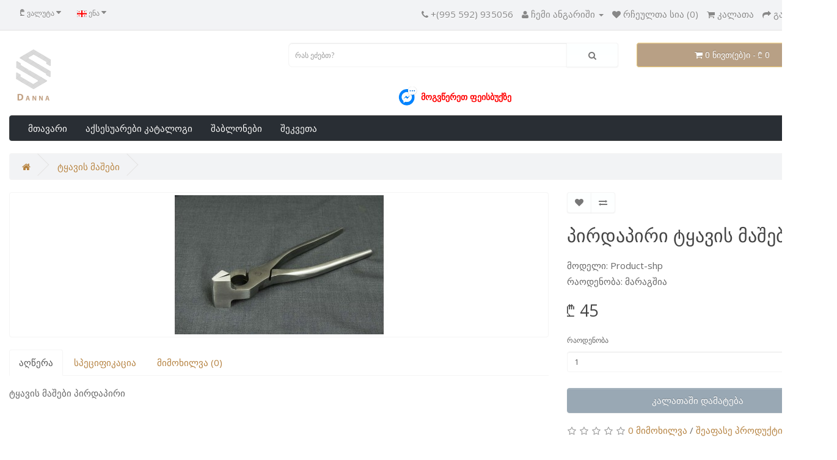

--- FILE ---
content_type: text/html; charset=utf-8
request_url: https://www.danna.ge/tyavis-mashebi-product-shp
body_size: 9247
content:
<!DOCTYPE html>
<!--[if IE]><![endif]-->
<!--[if IE 8 ]><html dir="ltr" lang="ge" class="ie8"><![endif]-->
<!--[if IE 9 ]><html dir="ltr" lang="ge" class="ie9"><![endif]-->
<!--[if (gt IE 9)|!(IE)]><!-->
<html dir="ltr" lang="ge">
<!--<![endif]-->
<head>
<meta charset="UTF-8" />
<meta name="viewport" content="width=device-width, initial-scale=1">
<meta http-equiv="X-UA-Compatible" content="IE=edge">
<title>ტყავის მაშები პირდაპირი</title>
<base href="https://www.danna.ge/" />
<meta name="keywords" content="მაშები,ტყავის,პირდაპირი" />

		<meta property="og:title" content="ტყავის მაშები პირდაპირი" />
		<meta property="og:type" content="website" />
		<meta property="og:description" content="" />
		<meta property="og:image" content="https://www.danna.ge/image/cache/catalog/demo/product/Instrumenst/Leather-tongs-600x400.jpg" />
				<meta property="og:url" content="https://www.danna.ge/tyavis-mashebi-product-shp" />
		<meta property="og:site_name" content="Danna - ონლაინ მაღაზია" />
	   
<script src="catalog/view/javascript/jquery/jquery-2.1.1.min.js" type="text/javascript"></script>
<link href="catalog/view/javascript/bootstrap/css/bootstrap.min.css" rel="stylesheet" media="screen" />
<script src="catalog/view/javascript/bootstrap/js/bootstrap.min.js" type="text/javascript"></script>
<link href="catalog/view/javascript/font-awesome/css/font-awesome.min.css" rel="stylesheet" type="text/css" />
<link href="//fonts.googleapis.com/css?family=Open+Sans:400,400i,300,700" rel="stylesheet" type="text/css" />
<link href="catalog/view/theme/default/stylesheet/stylesheet.css" rel="stylesheet">
<link href="catalog/view/javascript/special_timer/special_timer.css" type="text/css" rel="stylesheet" media="screen" />
<link href="catalog/view/javascript/jquery/magnific/magnific-popup.css" type="text/css" rel="stylesheet" media="screen" />
<link href="catalog/view/javascript/jquery/datetimepicker/bootstrap-datetimepicker.min.css" type="text/css" rel="stylesheet" media="screen" />
<script src="catalog/view/javascript/special_timer/jquery.countdown.min.js" type="text/javascript"></script>
<script src="catalog/view/javascript/jquery/magnific/jquery.magnific-popup.min.js" type="text/javascript"></script>
<script src="catalog/view/javascript/jquery/datetimepicker/moment/moment.min.js" type="text/javascript"></script>
<script src="catalog/view/javascript/jquery/datetimepicker/moment/moment-with-locales.min.js" type="text/javascript"></script>
<script src="catalog/view/javascript/jquery/datetimepicker/bootstrap-datetimepicker.min.js" type="text/javascript"></script>
<script src="catalog/view/javascript/common.js" type="text/javascript"></script>
<link href="https://www.danna.ge/tyavis-mashebi-product-shp" rel="canonical" />
<link href="https://www.danna.ge/image/catalog/danna-ico.png" rel="icon" />
</head>
<body>
<nav id="top">
  <div class="container"><div class="pull-left">
  <form action="https://www.danna.ge/index.php?route=common/currency/currency" method="post" enctype="multipart/form-data" id="form-currency">
    <div class="btn-group">
      <button class="btn btn-link dropdown-toggle" data-toggle="dropdown">                   <strong>₾ </strong>        <span class="hidden-xs hidden-sm hidden-md">ვალუტა</span>&nbsp;<i class="fa fa-caret-down"></i></button>
      <ul class="dropdown-menu">
                        <li>
          <button class="currency-select btn btn-link btn-block" type="button" name="USD">$ US Dollar</button>
        </li>
                                <li>
          <button class="currency-select btn btn-link btn-block" type="button" name="GEL">₾  ლარი</button>
        </li>
                      </ul>
    </div>
    <input type="hidden" name="code" value="" />
    <input type="hidden" name="redirect" value="https://www.danna.ge/tyavis-mashebi-product-shp" />
  </form>
</div>
 
    <div class="pull-left">
  <form action="https://www.danna.ge/index.php?route=common/language/language" method="post" enctype="multipart/form-data" id="form-language">
    <div class="btn-group">
      <button class="btn btn-link dropdown-toggle" data-toggle="dropdown">
             
      <img src="catalog/language/ge-ka/ge-ka.png" alt="Georgian" title="Georgian">
                                          <span class="hidden-xs hidden-sm hidden-md">ენა</span>&nbsp;<i class="fa fa-caret-down"></i></button>
      <ul class="dropdown-menu">
                <li>
          <button class="btn btn-link btn-block language-select" type="button" name="ge-ka"><img src="catalog/language/ge-ka/ge-ka.png" alt="Georgian" title="Georgian" /> Georgian</button>
        </li>
                <li>
          <button class="btn btn-link btn-block language-select" type="button" name="ru-ru"><img src="catalog/language/ru-ru/ru-ru.png" alt="Русский" title="Русский" /> Русский</button>
        </li>
                <li>
          <button class="btn btn-link btn-block language-select" type="button" name="en-gb"><img src="catalog/language/en-gb/en-gb.png" alt="English" title="English" /> English</button>
        </li>
              </ul>
    </div>
    <input type="hidden" name="code" value="" />
    <input type="hidden" name="redirect" value="https://www.danna.ge/tyavis-mashebi-product-shp" />
  </form>
</div>

    <div id="top-links" class="nav pull-right">
      <ul class="list-inline">
           <li><a href="https://www.danna.ge/index.php?route=information/contact"><i class="fa fa-phone"></i></a> <span class="hidden-xs hidden-sm hidden-md">+(995 592) 935056</span></li>
        <li class="dropdown"><a href="https://www.danna.ge/index.php?route=account/account" title="ჩემი ანგარიში" class="dropdown-toggle" data-toggle="dropdown"><i class="fa fa-user"></i> <span class="hidden-xs hidden-sm hidden-md">ჩემი ანგარიში</span> <span class="caret"></span></a>
          <ul class="dropdown-menu dropdown-menu-right">
                        <li><a href="https://www.danna.ge/index.php?route=account/simpleregister">რეგისტრაცია</a></li>
            <li><a href="https://www.danna.ge/index.php?route=account/login">ავტორიზაცია</a></li>
                      </ul>
        </li>
        <li><a href="https://www.danna.ge/index.php?route=account/wishlist" id="wishlist-total" title="რჩეულთა სია (0)"><i class="fa fa-heart"></i> <span class="hidden-xs hidden-sm hidden-md">რჩეულთა სია (0)</span></a></li>
        <li><a href="https://www.danna.ge/index.php?route=checkout/simplecheckout" title="კალათა"><i class="fa fa-shopping-cart"></i> <span class="hidden-xs hidden-sm hidden-md">კალათა</span></a></li>
        <li><a href="https://www.danna.ge/index.php?route=checkout/simplecheckout" title="გადახდა"><i class="fa fa-share"></i> <span class="hidden-xs hidden-sm hidden-md">გადახდა</span></a></li>
      <li><span class="bep-menu" onclick="openNav()">&#9776; მენიუ</span></li>
      </ul>
    </div>
  </div>
</nav>
<header>
  <div class="container">
    <div class="row">
      <div class="col-sm-4">
        <div id="logo"><a href="https://www.danna.ge/index.php?route=common/home"><img src="https://www.danna.ge/image/catalog/danna.png" title="Danna - ონლაინ მაღაზია" alt="Danna - ონლაინ მაღაზია" class="img-responsive" /></a></div>
      </div>
      <div class="col-sm-5"><div id="search" class="input-group">
  <input type="text" name="search" value="" placeholder="რას ეძებთ?" class="form-control input-lg" />
  <span class="input-group-btn">
    <button type="button" class="btn btn-default btn-lg"><i class="fa fa-search"></i></button>
  </span>
</div><div class="dep-info"><a href="https://m.me/106970838489195" target="_blank"><img src="https://www.danna.ge/image/catalog/demo/product/Shtamps/tt.png" alt="Facebook" title="Facebook" style="width: 38.65px; height: 35.65px;"><span class="hidden-xs hidden-sm hidden-md"> მოგვწერეთ ფეისბუქზე</span></a></div></div>
      <div class="col-sm-3"><div id="cart" class="btn-group btn-block">
  <button type="button" data-toggle="dropdown" data-loading-text="იტვირთება..." class="btn btn-inverse btn-block btn-lg dropdown-toggle"><i class="fa fa-shopping-cart"></i> <span id="cart-total">0 ნივთ(ებ)ი - ₾ 0</span></button>
  <ul class="dropdown-menu pull-right">
        <li>
      <p class="text-center">თქვენი კალათა ცარიელია!</p>
    </li>
      </ul>
</div>
</div>
    </div>
  </div>
</header>
<div class="container">
  <nav id="menu" class="navbar">
    <div class="navbar-header"><span id="category" class="visible-xs">კატეგორიები</span>
      <button type="button" class="btn btn-navbar navbar-toggle" data-toggle="collapse" data-target=".navbar-ex1-collapse"><i class="fa fa-bars"></i></button>
    </div>
    <div class="collapse navbar-collapse navbar-ex1-collapse">
      <ul class="nav navbar-nav">
                        <li><a href="https://www.danna.ge/mtavari">მთავარი</a></li>
                                <li class="dropdown"><a href="https://www.danna.ge/aqsesuarebi-katalogi" class="dropdown-toggle" data-toggle="dropdown">აქსესუარები კატალოგი</a>
          <div class="dropdown-menu">
            <div class="dropdown-inner">               <ul class="list-unstyled">
                                <li><a href="https://www.danna.ge/aqsesuarebi-katalogi/xelsawyoebi">ხელსაწყოები</a></li>
                                <li><a href="https://www.danna.ge/aqsesuarebi-katalogi/aerografi-aqsesuarebi">აეროგრაფი აქსესუარები</a></li>
                                <li><a href="https://www.danna.ge/aqsesuarebi-katalogi/safuleebi">საფულეები</a></li>
                                <li><a href="https://www.danna.ge/aqsesuarebi-katalogi/cifruli-samyaro">ციფრული სამყარო</a></li>
                                <li><a href="https://www.danna.ge/aqsesuarebi-katalogi/droni">დრონი</a></li>
                                <li><a href="https://www.danna.ge/aqsesuarebi-katalogi/chantebi">ჩანთები</a></li>
                                <li><a href="https://www.danna.ge/aqsesuarebi-katalogi/brelokebi">ბრელოკები</a></li>
                                <li><a href="https://www.danna.ge/aqsesuarebi-katalogi/qamrebi">ქამრები</a></li>
                              </ul>
              </div>
            <a href="https://www.danna.ge/aqsesuarebi-katalogi" class="see-all">მაჩვენე ყველა აქსესუარები კატალოგი</a> </div>
        </li>
                                <li><a href="https://www.danna.ge/shablonebi">შაბლონები</a></li>
                                <li><a href="https://www.danna.ge/shekveta">შეკვეთა</a></li>
                      </ul>
    </div>
  </nav>
</div>
 

<div id="product-product" class="container">
  <ul class="breadcrumb">
        <li><a href="https://www.danna.ge/index.php?route=common/home"><i class="fa fa-home"></i></a></li>
        <li><a href="https://www.danna.ge/tyavis-mashebi-product-shp">ტყავის მაშები</a></li>
      </ul>
  <div class="row">
                <div id="content" class="col-sm-12">
      <div class="row">                         <div class="col-sm-8">           <ul class="thumbnails">
                        <li><a class="thumbnail" href="https://www.danna.ge/image/cache/catalog/demo/product/Instrumenst/Leather-tongs-500x500.jpg" title="პირდაპირი ტყავის მაშები"><img src="https://www.danna.ge/image/cache/catalog/demo/product/Instrumenst/Leather-tongs-412x228.jpg" title="პირდაპირი ტყავის მაშები" alt="პირდაპირი ტყავის მაშები" /></a></li>
                                  </ul>
                    <ul class="nav nav-tabs">
            <li class="active"><a href="#tab-description" data-toggle="tab">აღწერა</a></li>
                        <li><a href="#tab-specification" data-toggle="tab">სპეციფიკაცია</a></li>
                                    <li><a href="#tab-review" data-toggle="tab">მიმოხილვა (0)</a></li>
                      </ul>
          <div class="tab-content">
            <div class="tab-pane active" id="tab-description"><p>ტყავის მაშები პირდაპირი<br></p></div>
                        <div class="tab-pane" id="tab-specification">
              <table class="table table-bordered">
                                <thead>
                  <tr>
                    <td colspan="2"><strong>ფუნქცია</strong></td>
                  </tr>
                </thead>
                <tbody>
                                <tr>
                  <td>მასალა</td>
                  <td>მეტალი</td>
                </tr>
                                  </tbody>
                              </table>
            </div>
                                    <div class="tab-pane" id="tab-review">
              <form class="form-horizontal" id="form-review">
                <div id="review"></div>
                <h2>შეაფასე პროდუქტი</h2>
                                <div class="form-group required">
                  <div class="col-sm-12">
                    <label class="control-label" for="input-name">თქვენი სახელი</label>
                    <input type="text" name="name" value="" id="input-name" class="form-control" />
                  </div>
                </div>
                <div class="form-group required">
                  <div class="col-sm-12">
                    <label class="control-label" for="input-review">თქვენი კომენტარი</label>
                    <textarea name="text" rows="5" id="input-review" class="form-control"></textarea>
                    <div class="help-block"><span class="text-danger">შენიშვნა:</span> HTML ტეგები არ არის დაშვებული!</div>
                  </div>
                </div>
                <div class="form-group required">
                  <div class="col-sm-12">
                    <label class="control-label">რეიტინგი</label>
                    &nbsp;&nbsp;&nbsp; ცუდი&nbsp;
                    <input type="radio" name="rating" value="1" />
                    &nbsp;
                    <input type="radio" name="rating" value="2" />
                    &nbsp;
                    <input type="radio" name="rating" value="3" />
                    &nbsp;
                    <input type="radio" name="rating" value="4" />
                    &nbsp;
                    <input type="radio" name="rating" value="5" />
                    &nbsp;კარგი</div>
                </div>
                <fieldset>
  <legend>კაპჩა</legend>
  <div class="form-group required">
        <label class="col-sm-2 control-label" for="input-captcha">შეიყვანეთ კოდი ქვემოთ მოცემულ ველში</label>
    <div class="col-sm-10">
      <input type="text" name="captcha" id="input-captcha" class="form-control" />
      <img src="index.php?route=extension/captcha/basic/captcha" alt="" />
          </div>
      </div>
</fieldset>

                <div class="buttons clearfix">
                  <div class="pull-right">
                    <button type="button" id="button-review" data-loading-text="იტვირთება..." class="btn btn-primary">გაგრძელება</button>
                  </div>
                </div>
                              </form>
            </div>
            </div>
        </div>
                                <div class="col-sm-4">
          <div class="btn-group">
            <button type="button" data-toggle="tooltip" class="btn btn-default" title="რჩეულთა სიაში დამატება" onclick="wishlist.add('127');"><i class="fa fa-heart"></i></button>
            <button type="button" data-toggle="tooltip" class="btn btn-default" title="პროდუქცტის შედარება" onclick="compare.add('127');"><i class="fa fa-exchange"></i></button>
          </div>
          <h1>პირდაპირი ტყავის მაშები</h1>
          <ul class="list-unstyled">
                        <li>მოდელი: Product-shp</li>
                        <li>რაოდენობა: მარაგშია</li>
          </ul>
                    <ul class="list-unstyled">
                        <li>
              <h2>₾ 45</h2>
            </li>
                                                          </ul>
                    <div id="product">                         <div class="form-group">
              <label class="control-label" for="input-quantity">რაოდენობა</label>
              <input type="text" name="quantity" value="1" size="2" id="input-quantity" class="form-control" />
              <input type="hidden" name="product_id" value="127" />
              <br/>
              <button type="button" id="button-cart" data-loading-text="იტვირთება..." class="btn btn-primary btn-lg btn-block">კალათაში დამატება</button>
            </div>
            </div>
                    <div class="rating">
            <p>              <span class="fa fa-stack"><i class="fa fa-star-o fa-stack-1x"></i></span>                            <span class="fa fa-stack"><i class="fa fa-star-o fa-stack-1x"></i></span>                            <span class="fa fa-stack"><i class="fa fa-star-o fa-stack-1x"></i></span>                            <span class="fa fa-stack"><i class="fa fa-star-o fa-stack-1x"></i></span>                            <span class="fa fa-stack"><i class="fa fa-star-o fa-stack-1x"></i></span>               <a href="" onclick="$('a[href=\'#tab-review\']').trigger('click'); return false;">0 მიმოხილვა</a> / <a href="" onclick="$('a[href=\'#tab-review\']').trigger('click'); return false;">შეაფასე პროდუქტი</a></p>
            <hr>
            
          </div>
           </div>
      </div>
            <h3>მსგავსი პროდუქცია</h3>
      <div class="row">                                         <div class="col-xs-6 col-sm-3">
          <div class="product-thumb transition">
            <div class="image"><a href="https://www.danna.ge/shusha-baxtarmis-gasaprialeblad-shusha"><img src="https://www.danna.ge/image/cache/catalog/demo/product/Instrumenst/saprialebeli-shusha-312x228.jpg" alt="შუშა ბახთარმის გასაპრიალებლად" title="შუშა ბახთარმის გასაპრიალებლად" class="img-responsive" /></a></div>
            <div class="caption">
              <h4><a href="https://www.danna.ge/shusha-baxtarmis-gasaprialeblad-shusha">შუშა ბახთარმის გასაპრიალებლად</a></h4>
              <p>შუშის ეს ნაჭერი გაგიადვილებთ გააბპრიალოთ ტყავის შიდა მხარე ტოკონოლით ან სხვა საშუალებებით, რომელიც შ..</p>
                                          <p class="price">                 ₾ 15
                                 </p>
               </div>
            <div class="button-group">
              <button type="button" onclick="cart.add('113', '1');"><span class="hidden-xs hidden-sm hidden-md">კალათაში დამატება</span> <i class="fa fa-shopping-cart"></i></button>
              <button type="button" data-toggle="tooltip" title="რჩეულთა სიაში დამატება" onclick="wishlist.add('113');"><i class="fa fa-heart"></i></button>
              <button type="button" data-toggle="tooltip" title="პროდუქცტის შედარება" onclick="compare.add('113');"><i class="fa fa-exchange"></i></button>
            </div>
          </div>
        </div>
                                                        <div class="col-xs-6 col-sm-3">
          <div class="product-thumb transition">
            <div class="image"><a href="https://www.danna.ge/tyavistvis-damWeri-product-samagri"><img src="https://www.danna.ge/image/cache/catalog/demo/product/Instrumenst/tyavis-samagrebi-312x228.jpg" alt="ტყავისთვის დამჭერი" title="ტყავისთვის დამჭერი" class="img-responsive" /></a></div>
            <div class="caption">
              <h4><a href="https://www.danna.ge/tyavistvis-damWeri-product-samagri">ტყავისთვის დამჭერი</a></h4>
              <p>ტყავის&nbsp; სამაგრი-დამჭერი გამოიყენება სხვადასხვა ნივთების სამაგრად მაგრამ, ამ შემთხვევაში ტყავისთ..</p>
                                          <p class="price">                 ₾ 1
                                 </p>
               </div>
            <div class="button-group">
              <button type="button" onclick="cart.add('211', '1');"><span class="hidden-xs hidden-sm hidden-md">კალათაში დამატება</span> <i class="fa fa-shopping-cart"></i></button>
              <button type="button" data-toggle="tooltip" title="რჩეულთა სიაში დამატება" onclick="wishlist.add('211');"><i class="fa fa-heart"></i></button>
              <button type="button" data-toggle="tooltip" title="პროდუქცტის შედარება" onclick="compare.add('211');"><i class="fa fa-exchange"></i></button>
            </div>
          </div>
        </div>
                         </div>
                      <script type="text/javascript">
$(document).ready(function(){
jQuery('.time_special').each(function(){
    var countTime=jQuery(this).attr('data-time');
    jQuery(this).countdown(countTime,function(event){jQuery(this).html('<div class="day box-time-date"><span class="number">'+event.strftime('%D')+' </span>days</div> <div class="hour box-time-date"><span class="number">'+event.strftime('%H')+'</span>Hrs</div><div class="min box-time-date"><span class="number">'+event.strftime('%M')+'</span> MINs</div> <div class="sec box-time-date"><span class="number">'+event.strftime('%S')+' </span>SEC</div>');});
});
});
</script> <h3>შემთხვევითი</h3>
<div class="row">
   <div class="product-layout col-lg-3 col-md-3 col-sm-6 col-xs-12">
    <div class="product-thumb transition">
      <div class="image"><a href="https://www.danna.ge/tyavis-zedapiris-formirebistvis-product-frm"><img src="https://www.danna.ge/image/cache/catalog/demo/product/Instrumenst/tyavistvis-formis-misacemi-dzvlisgan-damzadebuli-312x228.jpg" alt="ტყავის ზედაპირის ფორმირებისთვის" title="ტყავის ზედაპირის ფორმირებისთვის" class="img-responsive" /></a></div>
      <div class="caption">
        <h4><a href="https://www.danna.ge/tyavis-zedapiris-formirebistvis-product-frm">ტყავის ზედაპირის ფორმირებისთვის</a></h4>
        <p>ტყავის ზედაპირის ფორმირებისთვის ძვლისგან დამზადებული ხელსაწყო რომელიც დაგეხმარებათ მიცეთ ესა თუ ის ფ..</p>
                        <p class="price">
                    ₾ 15
                            </p>
              </div>
      <div class="button-group">
        <button type="button" onclick="cart.add('109');"><i class="fa fa-shopping-cart"></i> <span class="hidden-xs hidden-sm hidden-md">კალათაში დამატება</span></button>
        <button type="button" data-toggle="tooltip" title="რჩეულთა სიაში დამატება" onclick="wishlist.add('109');"><i class="fa fa-heart"></i></button>
        <button type="button" data-toggle="tooltip" title="პროდუქცტის შედარება" onclick="compare.add('109');"><i class="fa fa-exchange"></i></button>
      </div>
    </div>
  </div>
    <div class="product-layout col-lg-3 col-md-3 col-sm-6 col-xs-12">
    <div class="product-thumb transition">
      <div class="image"><a href="https://www.danna.ge/xelis-roliki-product-prs"><img src="https://www.danna.ge/image/cache/catalog/demo/product/Instrumenst/wuta/xelis-presi-tyavistvis-312x228.jpg" alt="ხელის როლიკი" title="ხელის როლიკი" class="img-responsive" /></a></div>
      <div class="caption">
        <h4><a href="https://www.danna.ge/xelis-roliki-product-prs">ხელის როლიკი</a></h4>
        <p>ხელის როლიკი, პრესი გამოიყენება ორი ნივთის მაგ: ტყავის ერთმანეთზე კარგად დაწებების მიზნით რათა არ და..</p>
                        <p class="price">
                    ₾ 38
                            </p>
              </div>
      <div class="button-group">
        <button type="button" onclick="cart.add('158');"><i class="fa fa-shopping-cart"></i> <span class="hidden-xs hidden-sm hidden-md">კალათაში დამატება</span></button>
        <button type="button" data-toggle="tooltip" title="რჩეულთა სიაში დამატება" onclick="wishlist.add('158');"><i class="fa fa-heart"></i></button>
        <button type="button" data-toggle="tooltip" title="პროდუქცტის შედარება" onclick="compare.add('158');"><i class="fa fa-exchange"></i></button>
      </div>
    </div>
  </div>
    <div class="product-layout col-lg-3 col-md-3 col-sm-6 col-xs-12">
    <div class="product-thumb transition">
      <div class="image"><a href="https://www.danna.ge/cvilis-beWdis-nakrebi-product-cv-logo"><img src="https://www.danna.ge/image/cache/catalog/demo/product/Instrumenst/logo-cvili/cvilistvis-shtampi-bechedi-312x228.jpg" alt="ცვილის ბეჭდის ნაკრები" title="ცვილის ბეჭდის ნაკრები" class="img-responsive" /></a></div>
      <div class="caption">
        <h4><a href="https://www.danna.ge/cvilis-beWdis-nakrebi-product-cv-logo">ცვილის ბეჭდის ნაკრები</a></h4>
        <p>ცვილის ბეჭედი არის ფუნქციური და ელეგანტური ინსტრუმენტი, რომელიც საშუალებას გაძლევთ შექმნათ განსაცვიფ..</p>
                        <p class="price">
                    ₾ 0
                            </p>
              </div>
      <div class="button-group">
        <button type="button" onclick="cart.add('206');"><i class="fa fa-shopping-cart"></i> <span class="hidden-xs hidden-sm hidden-md">კალათაში დამატება</span></button>
        <button type="button" data-toggle="tooltip" title="რჩეულთა სიაში დამატება" onclick="wishlist.add('206');"><i class="fa fa-heart"></i></button>
        <button type="button" data-toggle="tooltip" title="პროდუქცტის შედარება" onclick="compare.add('206');"><i class="fa fa-exchange"></i></button>
      </div>
    </div>
  </div>
    <div class="product-layout col-lg-3 col-md-3 col-sm-6 col-xs-12">
    <div class="product-thumb transition">
      <div class="image"><a href="https://www.danna.ge/tyavis-gamatxelebeli-dana-product-dam7"><img src="https://www.danna.ge/image/cache/catalog/demo/product/Instrumenst/vip/magali-xarisxis-dizainis-damatxelebeli-dana-312x228.jpg" alt="ტყავის  გამათხელებელი დანა" title="ტყავის  გამათხელებელი დანა" class="img-responsive" /></a></div>
      <div class="caption">
        <h4><a href="https://www.danna.ge/tyavis-gamatxelebeli-dana-product-dam7">ტყავის  გამათხელებელი დანა</a></h4>
        <p>ლამაზი დიზაინის ნახევრად მრგვალი ტყავის საჭრელი დანა, ტყავის გამათხელებელი ხელნაკეთი ხელსაწყო, რომელ..</p>
                        <p class="price">
                    ₾ 240
                            </p>
              </div>
      <div class="button-group">
        <button type="button" onclick="cart.add('178');"><i class="fa fa-shopping-cart"></i> <span class="hidden-xs hidden-sm hidden-md">კალათაში დამატება</span></button>
        <button type="button" data-toggle="tooltip" title="რჩეულთა სიაში დამატება" onclick="wishlist.add('178');"><i class="fa fa-heart"></i></button>
        <button type="button" data-toggle="tooltip" title="პროდუქცტის შედარება" onclick="compare.add('178');"><i class="fa fa-exchange"></i></button>
      </div>
    </div>
  </div>
    <div class="product-layout col-lg-3 col-md-3 col-sm-6 col-xs-12">
    <div class="product-thumb transition">
      <div class="image"><a href="https://www.danna.ge/qard-folderi-safule-t2-product-t2"><img src="https://www.danna.ge/image/cache/catalog/demo/product/wallet/lurji-citelshi-card-safule-312x228.jpg" alt="ქარდ ფოლდერი საფულე - T2" title="ქარდ ფოლდერი საფულე - T2" class="img-responsive" /></a></div>
      <div class="caption">
        <h4><a href="https://www.danna.ge/qard-folderi-safule-t2-product-t2">ქარდ ფოლდერი საფულე - T2</a></h4>
        <p>ქარდ ფოლდერი საფულე - T2 არის საპირისპირო ორმხრივი საფულე.&nbsp; დამზადებულია&nbsp; ნატურალური ტყავი..</p>
                        <p class="price">
                    ₾ 55
                            </p>
              </div>
      <div class="button-group">
        <button type="button" onclick="cart.add('55');"><i class="fa fa-shopping-cart"></i> <span class="hidden-xs hidden-sm hidden-md">კალათაში დამატება</span></button>
        <button type="button" data-toggle="tooltip" title="რჩეულთა სიაში დამატება" onclick="wishlist.add('55');"><i class="fa fa-heart"></i></button>
        <button type="button" data-toggle="tooltip" title="პროდუქცტის შედარება" onclick="compare.add('55');"><i class="fa fa-exchange"></i></button>
      </div>
    </div>
  </div>
    <div class="product-layout col-lg-3 col-md-3 col-sm-6 col-xs-12">
    <div class="product-thumb transition">
      <div class="image"><a href="https://www.danna.ge/kelly-kelly-chantis-aqsesuarebi-product-kly"><img src="https://www.danna.ge/image/cache/catalog/demo/product/Bag/kelly-bag-aqssecories-312x228.jpg" alt="Kelly Kelly ჩანთის  აქსესუარები" title="Kelly Kelly ჩანთის  აქსესუარები" class="img-responsive" /></a></div>
      <div class="caption">
        <h4><a href="https://www.danna.ge/kelly-kelly-chantis-aqsesuarebi-product-kly">Kelly Kelly ჩანთის  აქსესუარები</a></h4>
        <p>Kelly Kelly ჩანთის აქსესუარები კარგი ხარისხის, მეტალი, ოქროსფერი, ზომა 20 სმ..</p>
                        <p class="price">
                    ₾ 30
                            </p>
              </div>
      <div class="button-group">
        <button type="button" onclick="cart.add('120');"><i class="fa fa-shopping-cart"></i> <span class="hidden-xs hidden-sm hidden-md">კალათაში დამატება</span></button>
        <button type="button" data-toggle="tooltip" title="რჩეულთა სიაში დამატება" onclick="wishlist.add('120');"><i class="fa fa-heart"></i></button>
        <button type="button" data-toggle="tooltip" title="პროდუქცტის შედარება" onclick="compare.add('120');"><i class="fa fa-exchange"></i></button>
      </div>
    </div>
  </div>
    <div class="product-layout col-lg-3 col-md-3 col-sm-6 col-xs-12">
    <div class="product-thumb transition">
      <div class="image"><a href="https://www.danna.ge/iaponuri-stilis-punchebi-product-punch5"><img src="https://www.danna.ge/image/cache/catalog/demo/product/Instrumenst/wuta/iaponuri-stili-punchebi-312x228.jpg" alt="იაპონური სტილის პუნჩები" title="იაპონური სტილის პუნჩები" class="img-responsive" /></a></div>
      <div class="caption">
        <h4><a href="https://www.danna.ge/iaponuri-stilis-punchebi-product-punch5">იაპონური სტილის პუნჩები</a></h4>
        <p>იაპონური სტილის Diamond Chopper&nbsp; სპეციალური ზედაპირით უჟანგავი ტყავის საჭრელი პუნჩები შავი 4 მმ..</p>
                        <p class="price">
                    ₾ 80
                            </p>
              </div>
      <div class="button-group">
        <button type="button" onclick="cart.add('172');"><i class="fa fa-shopping-cart"></i> <span class="hidden-xs hidden-sm hidden-md">კალათაში დამატება</span></button>
        <button type="button" data-toggle="tooltip" title="რჩეულთა სიაში დამატება" onclick="wishlist.add('172');"><i class="fa fa-heart"></i></button>
        <button type="button" data-toggle="tooltip" title="პროდუქცტის შედარება" onclick="compare.add('172');"><i class="fa fa-exchange"></i></button>
      </div>
    </div>
  </div>
    <div class="product-layout col-lg-3 col-md-3 col-sm-6 col-xs-12">
    <div class="product-thumb transition">
      <div class="image"><a href="https://www.danna.ge/maRali-xarisxis-tyavis-kvetis-da-beWdvis-xelsawyoebi-product-press-or"><img src="https://www.danna.ge/image/cache/catalog/demo/product/Instrumenst/amosatvifri-sxvadasxva-figurebi-312x228.jpg" alt="მაღალი ხარისხის ტყავის კვეთის და ბეჭდვის ხელსაწყოები" title="მაღალი ხარისხის ტყავის კვეთის და ბეჭდვის ხელსაწყოები" class="img-responsive" /></a></div>
      <div class="caption">
        <h4><a href="https://www.danna.ge/maRali-xarisxis-tyavis-kvetis-da-beWdvis-xelsawyoebi-product-press-or">მაღალი ხარისხის ტყავის კვეთის და ბეჭდვის ხელსაწყოები</a></h4>
        <p>მაღალი ხარისხის ტყავის კვეთის და ბეჭდვის ხელსაწყოები სხვადასხვა ფორმის 20 ცალი&nbsp;..</p>
                        <p class="price">
                    ₾ 39
                            </p>
              </div>
      <div class="button-group">
        <button type="button" onclick="cart.add('212');"><i class="fa fa-shopping-cart"></i> <span class="hidden-xs hidden-sm hidden-md">კალათაში დამატება</span></button>
        <button type="button" data-toggle="tooltip" title="რჩეულთა სიაში დამატება" onclick="wishlist.add('212');"><i class="fa fa-heart"></i></button>
        <button type="button" data-toggle="tooltip" title="პროდუქცტის შედარება" onclick="compare.add('212');"><i class="fa fa-exchange"></i></button>
      </div>
    </div>
  </div>
    <div class="product-layout col-lg-3 col-md-3 col-sm-6 col-xs-12">
    <div class="product-thumb transition">
      <div class="image"><a href="https://www.danna.ge/eleqtro-qvishis-qaRaldis-mowyobiloba-grinderi-product-grinder"><img src="https://www.danna.ge/image/cache/catalog/demo/product/Instrumenst/grinderi-sruli-kompleqtit-burgit-312x228.jpg" alt="ელექტრო ქვიშის ქაღალდის მოწყობილობა გრინდერი" title="ელექტრო ქვიშის ქაღალდის მოწყობილობა გრინდერი" class="img-responsive" /></a></div>
      <div class="caption">
        <h4><a href="https://www.danna.ge/eleqtro-qvishis-qaRaldis-mowyobiloba-grinderi-product-grinder">ელექტრო ქვიშის ქაღალდის მოწყობილობა გრინდერი</a></h4>
        <p>მინი ელექტრო ქვიშის ქაღალდის მოწყობილობა,&nbsp; საპრიალებელი, გასახეხი&nbsp; მანქანა, კარგია მცირე ზ..</p>
                        <p class="price">
                    ₾ 190
                            </p>
              </div>
      <div class="button-group">
        <button type="button" onclick="cart.add('153');"><i class="fa fa-shopping-cart"></i> <span class="hidden-xs hidden-sm hidden-md">კალათაში დამატება</span></button>
        <button type="button" data-toggle="tooltip" title="რჩეულთა სიაში დამატება" onclick="wishlist.add('153');"><i class="fa fa-heart"></i></button>
        <button type="button" data-toggle="tooltip" title="პროდუქცტის შედარება" onclick="compare.add('153');"><i class="fa fa-exchange"></i></button>
      </div>
    </div>
  </div>
    <div class="product-layout col-lg-3 col-md-3 col-sm-6 col-xs-12">
    <div class="product-thumb transition">
      <div class="image"><a href="https://www.danna.ge/mcire-zomis-cirkkuli-product-cirkul2"><img src="https://www.danna.ge/image/cache/catalog/demo/product/Instrumenst/patara-zomis-cirkuli-312x228.jpg" alt="მცირე ზომის ცირკკული" title="მცირე ზომის ცირკკული" class="img-responsive" /></a></div>
      <div class="caption">
        <h4><a href="https://www.danna.ge/mcire-zomis-cirkkuli-product-cirkul2">მცირე ზომის ცირკკული</a></h4>
        <p>DIY&nbsp; მცირე ზომის ცირკკული, მანძილის მზომით, უჟანგავი ფოლადით...</p>
                        <p class="price">
                    ₾ 29
                            </p>
              </div>
      <div class="button-group">
        <button type="button" onclick="cart.add('167');"><i class="fa fa-shopping-cart"></i> <span class="hidden-xs hidden-sm hidden-md">კალათაში დამატება</span></button>
        <button type="button" data-toggle="tooltip" title="რჩეულთა სიაში დამატება" onclick="wishlist.add('167');"><i class="fa fa-heart"></i></button>
        <button type="button" data-toggle="tooltip" title="პროდუქცტის შედარება" onclick="compare.add('167');"><i class="fa fa-exchange"></i></button>
      </div>
    </div>
  </div>
    <div class="product-layout col-lg-3 col-md-3 col-sm-6 col-xs-12">
    <div class="product-thumb transition">
      <div class="image"><a href="https://www.danna.ge/patara-zomis-sabarate-safule-t4-product-patt-t4"><img src="https://www.danna.ge/image/cache/catalog/demo/Templates/ufaso-shabloni-mini-car-folder-312x228.jpg" alt="პატარა ზომის საბარათე საფულე T4" title="პატარა ზომის საბარათე საფულე T4" class="img-responsive" /></a></div>
      <div class="caption">
        <h4><a href="https://www.danna.ge/patara-zomis-sabarate-safule-t4-product-patt-t4">პატარა ზომის საბარათე საფულე T4</a></h4>
        <p>შაბლონი -T4 არის ქარდ ფოლდერის შაბლონი რომელიც არის მინიმალისტური საფულე 3 სლოტიანი, თითოეული იტევს ..</p>
                        <p class="price">
                    ₾ 0
                            </p>
              </div>
      <div class="button-group">
        <button type="button" onclick="cart.add('66');"><i class="fa fa-shopping-cart"></i> <span class="hidden-xs hidden-sm hidden-md">კალათაში დამატება</span></button>
        <button type="button" data-toggle="tooltip" title="რჩეულთა სიაში დამატება" onclick="wishlist.add('66');"><i class="fa fa-heart"></i></button>
        <button type="button" data-toggle="tooltip" title="პროდუქცტის შედარება" onclick="compare.add('66');"><i class="fa fa-exchange"></i></button>
      </div>
    </div>
  </div>
    <div class="product-layout col-lg-3 col-md-3 col-sm-6 col-xs-12">
    <div class="product-thumb transition">
      <div class="image"><a href="https://www.danna.ge/witeli-chanta-patara-zomis-product-dna1"><img src="https://www.danna.ge/image/cache/catalog/demo/product/Bag/chanta-citeli-original-312x228.jpg" alt="წითელი ჩანთა პატარა ზომის" title="წითელი ჩანთა პატარა ზომის" class="img-responsive" /></a></div>
      <div class="caption">
        <h4><a href="https://www.danna.ge/witeli-chanta-patara-zomis-product-dna1">წითელი ჩანთა პატარა ზომის</a></h4>
        <p>მცირე ზომის ნატურალური ტყავისგან დამზადებული ჩანთა წითელი ფერისდამზადებულია DANNA -ს მიერ..</p>
                        <p class="price">
                    ₾ 180
                            </p>
              </div>
      <div class="button-group">
        <button type="button" onclick="cart.add('119');"><i class="fa fa-shopping-cart"></i> <span class="hidden-xs hidden-sm hidden-md">კალათაში დამატება</span></button>
        <button type="button" data-toggle="tooltip" title="რჩეულთა სიაში დამატება" onclick="wishlist.add('119');"><i class="fa fa-heart"></i></button>
        <button type="button" data-toggle="tooltip" title="პროდუქცტის შედარება" onclick="compare.add('119');"><i class="fa fa-exchange"></i></button>
      </div>
    </div>
  </div>
  </div>

</div>
    </div>
</div>
<script type="text/javascript"><!--
$('select[name=\'recurring_id\'], input[name="quantity"]').change(function(){
	$.ajax({
		url: 'index.php?route=product/product/getRecurringDescription',
		type: 'post',
		data: $('input[name=\'product_id\'], input[name=\'quantity\'], select[name=\'recurring_id\']'),
		dataType: 'json',
		beforeSend: function() {
			$('#recurring-description').html('');
		},
		success: function(json) {
			$('.alert-dismissible, .text-danger').remove();

			if (json['success']) {
				$('#recurring-description').html(json['success']);
			}
		}
	});
});
//--></script> 
<script type="text/javascript"><!--
$('#button-cart').on('click', function() {
	$.ajax({
		url: 'index.php?route=checkout/cart/add',
		type: 'post',
		data: $('#product input[type=\'text\'], #product input[type=\'hidden\'], #product input[type=\'radio\']:checked, #product input[type=\'checkbox\']:checked, #product select, #product textarea'),
		dataType: 'json',
		beforeSend: function() {
			$('#button-cart').button('loading');
		},
		complete: function() {
			$('#button-cart').button('reset');
		},
		success: function(json) {
			$('.alert-dismissible, .text-danger').remove();
			$('.form-group').removeClass('has-error');

			if (json['error']) {
				if (json['error']['option']) {
					for (i in json['error']['option']) {
						var element = $('#input-option' + i.replace('_', '-'));

						if (element.parent().hasClass('input-group')) {
							element.parent().after('<div class="text-danger">' + json['error']['option'][i] + '</div>');
						} else {
							element.after('<div class="text-danger">' + json['error']['option'][i] + '</div>');
						}
					}
				}

				if (json['error']['recurring']) {
					$('select[name=\'recurring_id\']').after('<div class="text-danger">' + json['error']['recurring'] + '</div>');
				}

				// Highlight any found errors
				$('.text-danger').parent().addClass('has-error');
			}

			if (json['success']) {
				$('.breadcrumb').after('<div class="alert alert-success alert-dismissible">' + json['success'] + '<button type="button" class="close" data-dismiss="alert">&times;</button></div>');

				$('#cart > button').html('<span id="cart-total"><i class="fa fa-shopping-cart"></i> ' + json['total'] + '</span>');

				$('html, body').animate({ scrollTop: 0 }, 'slow');

				$('#cart > ul').load('index.php?route=common/cart/info ul li');
			}
		},
        error: function(xhr, ajaxOptions, thrownError) {
            alert(thrownError + "\r\n" + xhr.statusText + "\r\n" + xhr.responseText);
        }
	});
});
//--></script> 
<script type="text/javascript"><!--
$('.date').datetimepicker({
	language: 'ge-ka',
	pickTime: false
});

$('.datetime').datetimepicker({
	language: 'ge-ka',
	pickDate: true,
	pickTime: true
});

$('.time').datetimepicker({
	language: 'ge-ka',
	pickDate: false
});

$('button[id^=\'button-upload\']').on('click', function() {
	var node = this;

	$('#form-upload').remove();

	$('body').prepend('<form enctype="multipart/form-data" id="form-upload" style="display: none;"><input type="file" name="file" /></form>');

	$('#form-upload input[name=\'file\']').trigger('click');

	if (typeof timer != 'undefined') {
    	clearInterval(timer);
	}

	timer = setInterval(function() {
		if ($('#form-upload input[name=\'file\']').val() != '') {
			clearInterval(timer);

			$.ajax({
				url: 'index.php?route=tool/upload',
				type: 'post',
				dataType: 'json',
				data: new FormData($('#form-upload')[0]),
				cache: false,
				contentType: false,
				processData: false,
				beforeSend: function() {
					$(node).button('loading');
				},
				complete: function() {
					$(node).button('reset');
				},
				success: function(json) {
					$('.text-danger').remove();

					if (json['error']) {
						$(node).parent().find('input').after('<div class="text-danger">' + json['error'] + '</div>');
					}

					if (json['success']) {
						alert(json['success']);

						$(node).parent().find('input').val(json['code']);
					}
				},
				error: function(xhr, ajaxOptions, thrownError) {
					alert(thrownError + "\r\n" + xhr.statusText + "\r\n" + xhr.responseText);
				}
			});
		}
	}, 500);
});
//--></script> 
<script type="text/javascript"><!--
$('#review').delegate('.pagination a', 'click', function(e) {
    e.preventDefault();

    $('#review').fadeOut('slow');

    $('#review').load(this.href);

    $('#review').fadeIn('slow');
});

$('#review').load('index.php?route=product/product/review&product_id=127');

$('#button-review').on('click', function() {
	$.ajax({
		url: 'index.php?route=product/product/write&product_id=127',
		type: 'post',
		dataType: 'json',
		data: $("#form-review").serialize(),
		beforeSend: function() {
			$('#button-review').button('loading');
		},
		complete: function() {
			$('#button-review').button('reset');
		},
		success: function(json) {
			$('.alert-dismissible').remove();

			if (json['error']) {
				$('#review').after('<div class="alert alert-danger alert-dismissible"><i class="fa fa-exclamation-circle"></i> ' + json['error'] + '</div>');
			}

			if (json['success']) {
				$('#review').after('<div class="alert alert-success alert-dismissible"><i class="fa fa-check-circle"></i> ' + json['success'] + '</div>');

				$('input[name=\'name\']').val('');
				$('textarea[name=\'text\']').val('');
				$('input[name=\'rating\']:checked').prop('checked', false);
			}
		}
	});
});

$(document).ready(function() {
	$('.thumbnails').magnificPopup({
		type:'image',
		delegate: 'a',
		gallery: {
			enabled: true
		}
	});
});
//--></script> 
<footer>
  <div class="container">
    <div class="row">
            <div class="col-sm-3">
        <h5>ინფორმაცია</h5>
        <ul class="list-unstyled">
                   <li><a href="https://www.danna.ge/chvens-shesaxeb">ჩვენს შესახებ</a></li>
                    <li><a href="https://www.danna.ge/dabrunebis-politika">დაბრუნების პოლიტიკა</a></li>
                    <li><a href="https://www.danna.ge/konfidencialurobis-politika">კონფიდენციალურობის პოლიტიკა</a></li>
                    <li><a href="https://www.danna.ge/wesebi-pirobebi">წესები &amp; პირობები</a></li>
                  </ul>
      </div>
            <div class="col-sm-3">
        <h5>საჭირო ინფორმაცია</h5>
        <ul class="list-unstyled">
          <li><a href="https://www.danna.ge/index.php?route=information/contact">დაგვიკავშირდით</a></li>
          <li><a href="https://www.danna.ge/index.php?route=account/return/add">უკან დაბრუნება</a></li>
          <li><a href="https://www.danna.ge/index.php?route=information/sitemap">საიტის რუქა</a></li>
          <li><a href="https://www.facebook.com/LeatherDanna.ge" target="_blank">Facebook</a></li>
          <li><a href="https://www.instagram.com/leatherdanna.ge" target="_blank">Instagram</a></li>
          <li><a href="https://pin.it/3VuGy4c" target="_blank">Printerest</a></li>
          <li><a href="https://www.youtube.com/channel/UC6LXPfzUITaqBpQ-WKgGmnw" target="_blank">Youtube</a></li>
        </ul>
      </div>
      <div class="col-sm-3">
        <h5>დამატებით</h5>
        <ul class="list-unstyled">
          <li><a href="https://www.danna.ge/index.php?route=product/manufacturer">ბრენდები</a></li>
          <li><a href="https://www.danna.ge/index.php?route=account/voucher">სასაჩუქრე ვაუჩერები</a></li>
          <li><a href="https://www.danna.ge/index.php?route=affiliate/login">ეფილეთი</a></li>
          <li><a href="https://www.danna.ge/index.php?route=product/special">ფასდაკლებები</a></li>
        </ul>
      </div>
      <div class="col-sm-3">
        <h5>ჩემი ანგარიში</h5>
        <ul class="list-unstyled">
          <li><a href="https://www.danna.ge/index.php?route=account/account">ჩემი ანგარიში</a></li>
          <li><a href="https://www.danna.ge/index.php?route=account/order">შეკვეთების ისტორია</a></li>
          <li><a href="https://www.danna.ge/index.php?route=account/wishlist">რჩეულთა სია</a></li>
          <li><a href="https://www.danna.ge/index.php?route=account/newsletter">სიახლეების წერილი</a></li>
        </ul>
      </div>
    </div>
    <hr>
    <p>Powered By <a href="mailto:danna@danna.ge">Z.D</a><br /> Danna - ონლაინ მაღაზია &copy; 2026</p>
    <!-- TOP.GE ASYNC COUNTER CODE -->
            <div id="top-ge-counter-container" data-site-id="115589"></div>
            <script async src="//counter.top.ge/counter.js"></script>
            <!-- / END OF TOP.GE COUNTER CODE -->
  </div>
</footer>
<!--
OpenCart is open source software and you are free to remove the powered by OpenCart if you want, but its generally accepted practise to make a small donation.
Please donate via PayPal to donate@opencart.com
//-->
<div id="mySidenav" class="sidenav">
  <a href="javascript:void(0)" class="closebtn" onclick="closeNav()">&times;</a>
  <a href="https://www.facebook.com/LeatherDanna.ge">Facebook</a>
  <a href="https://www.instagram.com/leatherdanna.ge/">Instagram</a>
  <a href="https://https://www.pinterest.com/leatherdanna/">Printerest</a>
  <a href="https://www.youtube.com/channel/UC6LXPfzUITaqBpQ-WKgGmnw">Youtube</a>
  <a href="https://www.danna.ge/index.php?route=information/contact">დაგვიკავშირდით</a>
  <a href="https://www.danna.ge/chvens-shesaxeb">ჩვენს შესახებ</a>
</div>

<script>
function openNav() {
  document.getElementById("mySidenav").style.width = "100%";
}

function closeNav() {
  document.getElementById("mySidenav").style.width = "0";
}
</script>

</body></html><script type="text/javascript">
$(document).ready(function(){
jQuery('.time_special').each(function(){
    var countTime=jQuery(this).attr('data-time');
    jQuery(this).countdown(countTime,function(event){jQuery(this).html('<div class="day box-time-date"><span class="number">'+event.strftime('%D')+' </span>days</div> <div class="hour box-time-date"><span class="number">'+event.strftime('%H')+'</span>Hrs</div><div class="min box-time-date"><span class="number">'+event.strftime('%M')+'</span> MINs</div> <div class="sec box-time-date"><span class="number">'+event.strftime('%S')+' </span>SEC</div>');});
});
});
</script> 


--- FILE ---
content_type: text/html; charset=utf-8
request_url: https://www.danna.ge/index.php?route=product/product/review&product_id=127
body_size: -27
content:
<p>ამ პროდუქტზე არცერთი მიმოხილვა არ არის გაკეთებული</p>
